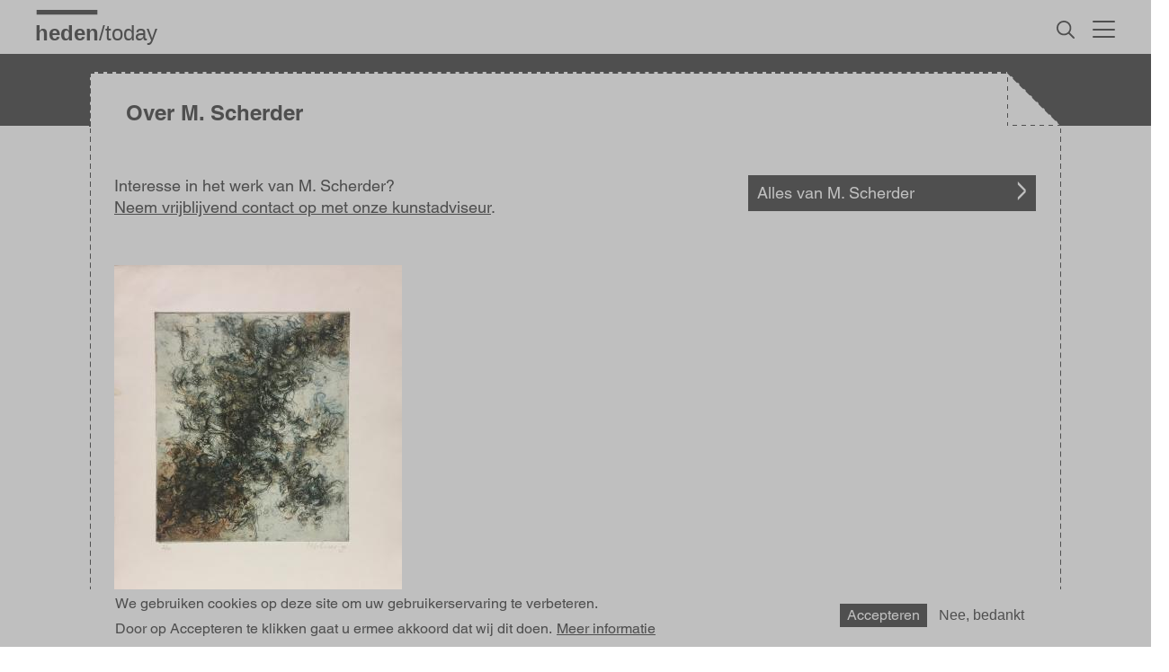

--- FILE ---
content_type: text/html; charset=UTF-8
request_url: https://www.heden.nl/artist/m.-scherder
body_size: 9206
content:
<!DOCTYPE html>
<html  lang="nl" dir="ltr">
<head>
<script>
(function(w, d, s, l, i) {
    w[l] = w[l] || [];
    w[l].push({
        'gtm.start': new Date().getTime(),
        event: 'gtm.js'
    });
    var f = d.getElementsByTagName(s)[0],
        j = d.createElement(s),
        dl = l != 'dataLayer' ? '&l=' + l : '';
    j.async = true;
    j.src = 'https://www.googletagmanager.com/gtm.js?id=' + i + dl;
    f.parentNode.insertBefore(j, f);
})(window, document, 'script', 'dataLayer', 'GTM-PF82HSR');
</script>
<meta charset="utf-8" />
<noscript><style>form.antibot * :not(.antibot-message) { display: none !important; }</style>
</noscript><meta name="abstract" content="Heden biedt kunst voor in huis en op kantoor. Neem een kijkje in de collectie of kom langs." />
<meta name="keywords" content="kunst huren, kunstcollectie, Heden, kunstuitleen" />
<link rel="canonical" href="https://www.heden.nl/artist/m.-scherder" />
<meta name="robots" content="index, follow" />
<meta name="MobileOptimized" content="width" />
<meta name="HandheldFriendly" content="true" />
<meta name="viewport" content="width=device-width, initial-scale=1.0" />
<style>div#sliding-popup, div#sliding-popup .eu-cookie-withdraw-banner, .eu-cookie-withdraw-tab {background: #d8d8d8} div#sliding-popup.eu-cookie-withdraw-wrapper { background: transparent; } #sliding-popup h1, #sliding-popup h2, #sliding-popup h3, #sliding-popup p, #sliding-popup label, #sliding-popup div, .eu-cookie-compliance-more-button, .eu-cookie-compliance-secondary-button, .eu-cookie-withdraw-tab { color: #000000;} .eu-cookie-withdraw-tab { border-color: #000000;}</style>
<link rel="icon" href="/themes/custom/heden/favicon.ico" type="image/vnd.microsoft.icon" />

<title>Kunstenaar M. Scherder | Heden</title>
<link rel="stylesheet" media="all" href="/core/assets/vendor/jquery.ui/themes/base/core.css?t8ur9u" />
<link rel="stylesheet" media="all" href="/core/assets/vendor/jquery.ui/themes/base/autocomplete.css?t8ur9u" />
<link rel="stylesheet" media="all" href="/core/assets/vendor/jquery.ui/themes/base/menu.css?t8ur9u" />
<link rel="stylesheet" media="all" href="/core/misc/components/progress.module.css?t8ur9u" />
<link rel="stylesheet" media="all" href="/core/misc/components/ajax-progress.module.css?t8ur9u" />
<link rel="stylesheet" media="all" href="/core/misc/components/autocomplete-loading.module.css?t8ur9u" />
<link rel="stylesheet" media="all" href="/core/modules/system/css/components/align.module.css?t8ur9u" />
<link rel="stylesheet" media="all" href="/core/modules/system/css/components/fieldgroup.module.css?t8ur9u" />
<link rel="stylesheet" media="all" href="/core/modules/system/css/components/container-inline.module.css?t8ur9u" />
<link rel="stylesheet" media="all" href="/core/modules/system/css/components/clearfix.module.css?t8ur9u" />
<link rel="stylesheet" media="all" href="/core/modules/system/css/components/details.module.css?t8ur9u" />
<link rel="stylesheet" media="all" href="/core/modules/system/css/components/hidden.module.css?t8ur9u" />
<link rel="stylesheet" media="all" href="/core/modules/system/css/components/item-list.module.css?t8ur9u" />
<link rel="stylesheet" media="all" href="/core/modules/system/css/components/js.module.css?t8ur9u" />
<link rel="stylesheet" media="all" href="/core/modules/system/css/components/nowrap.module.css?t8ur9u" />
<link rel="stylesheet" media="all" href="/core/modules/system/css/components/position-container.module.css?t8ur9u" />
<link rel="stylesheet" media="all" href="/core/modules/system/css/components/reset-appearance.module.css?t8ur9u" />
<link rel="stylesheet" media="all" href="/core/modules/system/css/components/resize.module.css?t8ur9u" />
<link rel="stylesheet" media="all" href="/core/modules/system/css/components/system-status-counter.css?t8ur9u" />
<link rel="stylesheet" media="all" href="/core/modules/system/css/components/system-status-report-counters.css?t8ur9u" />
<link rel="stylesheet" media="all" href="/core/modules/system/css/components/system-status-report-general-info.css?t8ur9u" />
<link rel="stylesheet" media="all" href="/core/modules/system/css/components/tablesort.module.css?t8ur9u" />
<link rel="stylesheet" media="all" href="/modules/contrib/antibot/css/antibot.css?t8ur9u" />
<link rel="stylesheet" media="all" href="/modules/contrib/obfuscate/css/rot13.css?t8ur9u" />
<link rel="stylesheet" media="all" href="/core/modules/views/css/views.module.css?t8ur9u" />
<link rel="stylesheet" media="all" href="/modules/contrib/webform/css/webform.element.details.toggle.css?t8ur9u" />
<link rel="stylesheet" media="all" href="/modules/contrib/webform/css/webform.element.message.css?t8ur9u" />
<link rel="stylesheet" media="all" href="/modules/contrib/webform/css/webform.form.css?t8ur9u" />
<link rel="stylesheet" media="all" href="/modules/contrib/eu_cookie_compliance/css/eu_cookie_compliance.css?t8ur9u" />
<link rel="stylesheet" media="all" href="/core/assets/vendor/jquery.ui/themes/base/theme.css?t8ur9u" />
<link rel="stylesheet" media="all" href="/modules/contrib/better_exposed_filters/css/better_exposed_filters.css?t8ur9u" />
<link rel="stylesheet" media="all" href="/modules/contrib/extlink/css/extlink.css?t8ur9u" />
<link rel="stylesheet" media="all" href="/libraries/mmenu/dist/mmenu.css?t8ur9u" />
<link rel="stylesheet" media="all" href="/libraries/mmenu/dist/wrappers/bootstrap/mmenu.bootstrap.css?t8ur9u" />
<link rel="stylesheet" media="all" href="/sites/default/files/css/responsive_menu_breakpoint.css?t8ur9u" />
<link rel="stylesheet" media="all" href="/modules/contrib/responsive_menu/css/responsive_menu.css?t8ur9u" />
<link rel="stylesheet" media="all" href="/modules/contrib/search_api_autocomplete/css/search_api_autocomplete.css?t8ur9u" />
<link rel="stylesheet" media="all" href="/themes/custom/heden/bootstrap/css/bootstrap.min.css?t8ur9u" />
<link rel="stylesheet" media="all" href="/themes/custom/heden/css/styles.css?t8ur9u" />


<link rel="icon" type="image/png" href="/themes/custom/heden/favicon-96x96.png" sizes="96x96" />
<link rel="icon" type="image/svg+xml" href="/themes/custom/heden/favicon.svg" />
<link rel="shortcut icon" href="/themes/custom/heden/favicon.ico" />
<link rel="apple-touch-icon" sizes="180x180" href="/themes/custom/heden/apple-touch-icon.png" />
<meta name="apple-mobile-web-app-title" content="Heden" />
<link rel="manifest" href="/themes/custom/heden/site.webmanifest" />
<meta name="msapplication-TileColor" content="#da532c">
<meta name="msapplication-config" content="/themes/custom/heden/browserconfig.xml">
<meta name="theme-color" content="#ffffff">
<script type="application/javascript">
var MTIProjectId='743b098d-15e3-47e2-a3f6-e81cdd8e53ff';
(function() {
var mtiTracking = document.createElement('script');
mtiTracking.type='application/javascript';
mtiTracking.async='true';
mtiTracking.src='/themes/custom/heden/mtiFontTrackingCode.js';
(document.getElementsByTagName('head')[0]||document.getElementsByTagName('body')[0]).appendChild( mtiTracking );
})();
</script>
</head>
<body class="today-artist hoofdkleur-undefined accentkleur-undefined path-node page-node-type-artist has-glyphicons">
<noscript>
    <iframe src="https://www.googletagmanager.com/ns.html?id=GTM-PF82HSR"
        height="0" width="0" style="display:none;visibility:hidden"></iframe>
</noscript>
    <a href="#main-content" class="visually-hidden focusable skip-link">
      Overslaan en naar de inhoud gaan
    </a>
    
    <div class="responsive-menu-page-wrapper">
            <header class="navbar navbar-default container-inner container" id="navbar" role="banner">
            <div class="navbar-header">
          <div class="region region-navigation">
    <section class="logo-block col-sm-8 block block-block-content block-block-content175f6de0-d765-4494-9281-36bc3ec15d3e clearfix" id="block-block-content-175f6de0-d765-4494-9281-36bc3ec15d3e">
  
    

      
            <div class="field field--name-body field--type-text-with-summary field--label-hidden field--item"><a href="/" class="logo" title="Heden | Home"></a></div>
      
  </section>

<section class="views-exposed-form bef-exposed-form search-bar block block-views block-views-exposed-filter-blockzoeken-zoek clearfix" data-drupal-selector="views-exposed-form-zoeken-zoek" id="block-views-exposed-filter-block-zoeken-zoek">
  
    

      <form action="/zoeken" method="get" id="views-exposed-form-zoeken-zoek" accept-charset="UTF-8">
                  <div class="js-form-item form-item js-form-type-search-api-autocomplete form-item-zoek js-form-item-zoek">
              
                        <div class="input-group"><input placeholder="Naar wie of wat ben je op zoek?" data-drupal-selector="edit-zoek" data-search-api-autocomplete-search="zoeken" class="form-autocomplete form-text form-control" data-autocomplete-path="/search_api_autocomplete/zoeken?display=zoek&amp;&amp;filter=zoek" type="text" id="edit-zoek" name="zoek" value="" size="30" maxlength="128" /><span class="input-group-addon"><span class="icon glyphicon glyphicon-refresh ajax-progress ajax-progress-throbber" aria-hidden="true"></span></span></div>
                            </div>
<div data-drupal-selector="edit-actions" class="form-actions form-group js-form-wrapper form-wrapper" id="edit-actions"><button data-drupal-selector="edit-submit-zoeken" class="button js-form-submit form-submit btn-default btn" type="submit" id="edit-submit-zoeken" value="Zoek">Zoek</button><button data-drupal-selector="edit-reset-zoeken" class="button js-form-submit form-submit btn-default btn" type="submit" id="edit-reset-zoeken" name="reset" value="Wis zoekterm(en)">Wis zoekterm(en)</button></div>


</form>

  </section>

<section class="topmenu block block-block-content block-block-content8613c94b-ddc8-4190-94dd-9d7a18709ac3 clearfix" id="block-block-content-8613c94b-ddc8-4190-94dd-9d7a18709ac3">
  
    

      
            <div class="field field--name-body field--type-text-with-summary field--label-hidden field--item"><a href="#" title="Zoeken" class="zoek-link dt">&nbsp;</a>
<a href="/zoeken" title="Zoeken" class="zoek-link mb">&nbsp;</a></div>
      
  </section>

<section class="menu-toggle responsive-menu-toggle-wrapper responsive-menu-toggle block block-responsive-menu block-responsive-menu-toggle clearfix" id="block-responsive-menu-toggle">
  
    

      <a id="toggle-icon" class="toggle responsive-menu-toggle-icon" title="Menu" href="#off-canvas">
  <span class="icon"></span><span class="label">Menu</span>
</a>
  </section>

  

  </div>

                      </div>

                      </header>
  
        
  <div class="visualheader container-full-width empty">&nbsp;</div>


                                         <div class="boilerplate-wrapper" id="info">
              <div class="boilerplate container-inner np">
                  <div class="region region-boilerplate">
    <section class="views-element-container header-boilerplate node block block-views block-views-blockkunstenaar-block-2 clearfix" id="block-views-block-kunstenaar-block-2">
  
    

      <div class="form-group"><div class="view view-kunstenaar view-id-kunstenaar view-display-id-block_2 js-view-dom-id-62a20ad990f4afc316660f24d288e0c4edfbe52aa5eeb8cc1b982a7bf0d07cbe">
  
    
      
      <div class="view-content">
          <div class="views-row"><div><span><div class="slide-header boilerplate">
<div class="boilerplate-frame">
<div class="boilerplate-title">
<div class="boilerplate-title-text"><h1 class="boilerplate-header"><h1>Over M. Scherder</h1></h1>
</div>
</div><div class="boilerplate-corner"></div></div></div></span></div></div>

    </div>
  
          </div>
</div>

  </section>


  </div>

              </div>
            </div>
                                      
  <div role="main" class="main-container container-inner container js-quickedit-main-content container-full-width frame">
     <div class="container-inner main"> 
      <div class="row">

                
                
                        <section class="col-sm-12">

                    
                    
                                <a id="main-content"></a>
            <div class="with-boilerplate">
              <div class="region region-content">
    <div data-drupal-messages-fallback class="hidden"></div>
  
<section class="views-element-container artist-info info-block block block-views block-views-blockkunstenaar-block-1 clearfix" id="block-views-block-kunstenaar-block-1">
  
    

      <div class="form-group"><div class="view view-kunstenaar view-id-kunstenaar view-display-id-block_1 js-view-dom-id-8009062cf4725f944ba843d0e19d873b1276fab9e2c42fce87e50e387a95ad17">
  
    
      
      <div class="view-content">
          <div class="views-row"><div><span><div class="col-sm-12 artist-info top art">

</div>
<div class="col-sm-12 artwork-info">
<div class="col-sm-9"><div class="description">Interesse in het werk van M. Scherder?<br />
<a href="/vrijblijvend-contact-opnemen?node=Kunstenaar:M. Scherder" class="textlink">Neem vrijblijvend contact op met onze kunstadviseur</a>.</div></div>
<div class="col-sm-3">
<div class="view view-werken view-id-werken view-display-id-alle_werken js-view-dom-id-a2f1dcd0f88cf2c6dbe88d12a14b74412cb3f5566424500c2629132ab1bb7e16">
  
    
      
      <div class="view-content">
          <div class="views-row"><div><span><div class="info-button"><a href="/kunstenaar-collectie/M. Scherder#info" title="Alle werken van M. Scherder" class="link-bar artist-id-link">Alles van M. Scherder</a></div></span></div></div>

    </div>
  
          </div>

</div>
</div></span></div></div>

    </div>
  
          </div>
</div>

  </section>

  
<section class="views-element-container artist-artworks block block-views block-views-blockkunstwerk-block-3 clearfix" id="block-views-block-kunstwerk-block-3">
  
    

      <div class="form-group"><div class="collectie-overzicht view view-kunstwerk view-id-kunstwerk view-display-id-block_3 js-view-dom-id-52a2b574726ef567e372c580426f04d65ed5c488d137a7f8f2d5eb85ef8e7abd">
  
    
      
      <div class="view-content">
      <div data-drupal-masonry-layout class="masonry-layout-kunstwerk form-group">

    <div class="masonry-item views-row">
    <a href="/collections/m.-scherder/zonder-titel" title="Zonder titel" class="tile-link">
<div class="artwork"><div class="availability"><div class="available"><div>
  
  
  <div class="field field--name-field-media-image field--type-image field--label-visually_hidden">
    <div class="field--label sr-only">Afbeelding</div>
              <div class="field--item">    <picture>
                  <source srcset="/sites/default/files/styles/collectie_tegel/public/cbs_collectie/e3d8b500-910f-4f9b-b224-8daa708cbf52.jpeg.jpg?itok=utLLx-VJ 1x" media="all and (min-width: 1024px) and (max-width: 1024px) and (orientation: portrait)" type="image/jpeg" width="320" height="395" />
              <source srcset="/sites/default/files/styles/collectie_tegel/public/cbs_collectie/e3d8b500-910f-4f9b-b224-8daa708cbf52.jpeg.jpg?itok=utLLx-VJ 1x" media="all and (min-width: 1537px)" type="image/jpeg" width="320" height="395" />
              <source srcset="/sites/default/files/styles/collectie_tegel/public/cbs_collectie/e3d8b500-910f-4f9b-b224-8daa708cbf52.jpeg.jpg?itok=utLLx-VJ 1x" media="all and (min-width: 1281px) and (max-width: 1536px)" type="image/jpeg" width="320" height="395" />
              <source srcset="/sites/default/files/styles/collectie_tegel/public/cbs_collectie/e3d8b500-910f-4f9b-b224-8daa708cbf52.jpeg.jpg?itok=utLLx-VJ 1x" media="all and (min-width: 1240px) and (max-width: 1280px)" type="image/jpeg" width="320" height="395" />
              <source srcset="/sites/default/files/styles/collectie_tegel/public/cbs_collectie/e3d8b500-910f-4f9b-b224-8daa708cbf52.jpeg.jpg?itok=utLLx-VJ 1x" media="all and (min-width: 1025px) and (max-width: 1239px)" type="image/jpeg" width="320" height="395" />
              <source srcset="/sites/default/files/styles/collectie_tegel/public/cbs_collectie/e3d8b500-910f-4f9b-b224-8daa708cbf52.jpeg.jpg?itok=utLLx-VJ 1x" media="all and (min-width: 769px) and (max-width: 1024px)" type="image/jpeg" width="320" height="395" />
              <source srcset="/sites/default/files/styles/collectie_tegel/public/cbs_collectie/e3d8b500-910f-4f9b-b224-8daa708cbf52.jpeg.jpg?itok=utLLx-VJ 1x" media="all and (min-width: 481px) and (max-width: 768px)" type="image/jpeg" width="320" height="395" />
              <source srcset="/sites/default/files/styles/collectie_tegel/public/cbs_collectie/e3d8b500-910f-4f9b-b224-8daa708cbf52.jpeg.jpg?itok=utLLx-VJ 1x" media="all and (min-width: 321px) and (max-width: 480px)" type="image/jpeg" width="320" height="395" />
              <source srcset="/sites/default/files/styles/collectie_tegel/public/cbs_collectie/e3d8b500-910f-4f9b-b224-8daa708cbf52.jpeg.jpg?itok=utLLx-VJ 1x" media="all and (max-width: 320px)" type="image/jpeg" width="320" height="395" />
                  <img loading="eager" width="320" height="395" src="/sites/default/files/styles/collectie_tegel/public/cbs_collectie/e3d8b500-910f-4f9b-b224-8daa708cbf52.jpeg.jpg?itok=utLLx-VJ" alt="Zonder titel" title="Zonder titel" class="img-responsive" />

  </picture>

</div>
          </div>

</div>
</div></div></div>
<div class="tile-info">
<div class="artist">M. Scherder</div>
<div class="title">Zonder titel (1994)</div>
<div class="price huur koop"></div>
</div>
</a>
  </div>

</div>

    </div>
  
          </div>
</div>

  </section>


  </div>

            </div>
          
          
                          </section>


                      </div>
    </div>
  </div>

      <div class="prefooter container-full-width">
      <div class="container-inner">
          <div class="region region-prefooter">
    <section class="nieuwsbrief block block-block-content block-block-contenta6fb06ec-5de4-4b8b-8335-0d9d105adac9 clearfix" id="block-block-content-a6fb06ec-5de4-4b8b-8335-0d9d105adac9">
  
    

      
            <div class="field field--name-field-webform field--type-entity-reference field--label-hidden field--item"><article class="webform default clearfix">

  
      <h2>
      
<span>Blijf op de hoogte</span>

    </h2>
    

  
  <div class="content">
    
            <div class="field field--name-body field--type-text-with-summary field--label-hidden field--item"><p>Blijf op de hoogte van ons laatste <span class="onderstreept">nieuws</span></p>
</div>
      
            <div class="field field--name-webform field--type-webform field--label-hidden field--item"><form class="webform-submission-form webform-submission-add-form webform-submission-nieuwsbrief-form webform-submission-nieuwsbrief-add-form webform-submission-nieuwsbrief-node-22272-form webform-submission-nieuwsbrief-node-22272-add-form js-webform-submit-once js-webform-details-toggle webform-details-toggle antibot" data-drupal-selector="webform-submission-nieuwsbrief-node-22272-add-form" data-action="/artist/m.-scherder" action="/antibot" method="post" id="webform-submission-nieuwsbrief-node-22272-add-form" accept-charset="UTF-8">
  
  <noscript>
  <div class="antibot-no-js antibot-message antibot-message-warning">JavaScript moet ingeschakeld zijn om dit formulier te kunnen gebruiken.</div>
</noscript>
                <div class="js-webform-type-email webform-type-email js-form-item form-item js-form-type-email form-item-e-mailadres js-form-item-e-mailadres form-no-label">
              <label for="edit-e-mailadres" class="control-label sr-only js-form-required form-required">E-mailadres</label>
                        <input data-drupal-selector="edit-e-mailadres" class="form-email required form-control" type="email" id="edit-e-mailadres" name="e_mailadres" value="" size="60" maxlength="254" placeholder="E-mailadres" required="required" aria-required="true" />
                            </div>
<div data-drupal-selector="edit-actions" class="form-actions webform-actions form-group js-form-wrapper form-wrapper" id="edit-actions--2"><button class="webform-button--submit mailing-btn button button--primary js-form-submit form-submit btn-primary btn" data-drupal-selector="edit-actions-submit" type="submit" id="edit-actions-submit" name="op" value="Meld je aan!">Meld je aan!</button>
</div>
<input autocomplete="off" data-drupal-selector="form-jjqrk3wee09v7jlurxr-itcx5vbso8oqaoh-sml0nsi" type="hidden" name="form_build_id" value="form-jjQRK3WEe09v7jluRxr_itcx5VbSO8OQAoH-Sml0nSI" /><input data-drupal-selector="edit-webform-submission-nieuwsbrief-node-22272-add-form" type="hidden" name="form_id" value="webform_submission_nieuwsbrief_node_22272_add_form" /><input data-drupal-selector="edit-antibot-key" type="hidden" name="antibot_key" value="" /><div class="url-textfield form-group js-form-wrapper form-wrapper" style="display: none !important;">                <div class="js-form-item form-item js-form-type-textfield form-item-url js-form-item-url">
              <label for="edit-url" class="control-label">Laat dit veld leeg</label>
                        <input autocomplete="off" data-drupal-selector="edit-url" class="form-text form-control" type="text" id="edit-url" name="url" value="" size="20" maxlength="128" />
                            </div>
</div>


  
</form>
</div>
      
  </div>

</article>
</div>
      
  </section>


  </div>

      </div>
    </div>
  

         
      <footer class="footer container-full-width" role="contentinfo">
      <div class="container-inner">
          <div class="region region-footer">
    <section class="logo-block col-sm-12 block block-block-content block-block-content175f6de0-d765-4494-9281-36bc3ec15d3e clearfix" id="block-block-content-175f6de0-d765-4494-9281-36bc3ec15d3e--2">
  
    

      
            <div class="field field--name-body field--type-text-with-summary field--label-hidden field--item"><a href="/" class="logo" title="Heden | Home"></a></div>
      
  </section>

<section class="contact col-sm-3 equal-height-col d-flex flex-column block block-block-content block-block-contentca18521b-889f-4715-b2c9-f8246e6bc801 clearfix" id="block-block-content-ca18521b-889f-4715-b2c9-f8246e6bc801">
  
    

      
            <div class="field field--name-body field--type-text-with-summary field--label-hidden field--item"><p><strong>Stichting Heden Den Haag</strong><br>
Doornstraat 1<br>
2584 AL Den Haag<br>
070 346 5337<br>

<span class="boshfpngr">
  <a href="mailto:%69%6e%66o@heden.n%6c" rel="nofollow">info@heden.nl</a>
</span>
<br>
<br>
<a href="/node/46459"><strong>Privacybeleid</strong></a><br>
<a href="/node/58033"><strong>Algemene voorwaarden</strong></a></p>
</div>
      
  </section>

<section class="openingstijden col-sm-3 equal-height-col d-flex flex-column block block-block-content block-block-content7c7a61c1-66b2-4d91-9256-8d6494008cbd clearfix" id="block-block-content-7c7a61c1-66b2-4d91-9256-8d6494008cbd">
  
    

      
            <div class="field field--name-body field--type-text-with-summary field--label-hidden field--item"><p><strong>Openingstijden</strong><br><br>
Bezoek op afspraak</p>
</div>
      
  </section>

<nav role="navigation" aria-labelledby="block-menu-block-footer-menu" class="footer-menu col-sm-3 equal-height-col d-flex flex-column" id="block-menu-block-footer">
            
  <h2 class="visually-hidden" id="block-menu-block-footer-menu">Voet</h2>
  

        
      <ul class="menu menu--footer nav">
                      <li class="first">
                                        <a href="/collectie" title="Collectie" data-drupal-link-system-path="collectie">Collectie</a>
              </li>
                      <li>
                                        <a href="/kunstenaars" title="Kunstenaars" data-drupal-link-system-path="kunstenaars">Kunstenaars</a>
              </li>
                      <li>
                                        <a href="/particulieren-kunst-in-huis" data-drupal-link-system-path="node/24073">Particulieren</a>
              </li>
                      <li>
                                        <a href="/bedrijven-kunst-op-de-werkplek" data-drupal-link-system-path="node/24081">Bedrijven</a>
              </li>
                      <li>
                                        <a href="/tentoonstellingen" title="Tentoonstellingen" data-drupal-link-system-path="tentoonstellingen">Tentoonstellingen</a>
              </li>
                      <li>
                                        <a href="/actueel" title="Actueel" data-drupal-link-system-path="actueel">Actueel</a>
              </li>
                      <li>
                                        <a href="/over-ons" title="Over Heden" data-drupal-link-system-path="node/23992">Over Heden</a>
              </li>
                      <li>
                                        <a href="https://www.heden.nl/about-us">About us</a>
              </li>
                      <li class="last">
                                        <a href="/contact" data-drupal-link-system-path="node/24088">Contact</a>
              </li>
        </ul>
  

  </nav>
<section class="socials col-sm-3 equal-height-col d-flex flex-column block block-block-content block-block-contentcfb0cb8a-c197-4033-80e5-007869991257 clearfix" id="block-block-content-cfb0cb8a-c197-4033-80e5-007869991257">
  
    

      
            <div class="field field--name-body field--type-text-with-summary field--label-hidden field--item"><div class="social-icons">
<a class="si ig" href="https://www.instagram.com/hedengalerie" target="_blank" title="Instagram">&nbsp;</a>
<a class="si fb" href="https://www.facebook.com/h3d3n/" target="_blank" title="Facebook">&nbsp;</a>
<a class="si li" href="https://nl.linkedin.com/company/heden-kunst-van-nu" target="_blank" title="LinkedIn">&nbsp;</a>
<!-- <a class="si tt" href="#" target="_blank" title="Tiktok">&nbsp;</a>
<a class="si yt" href="#" target="_blank" title="YouTube">&nbsp;</a> -->
</div></div>
      
  </section>


  </div>

      </div>
    </footer>
  
</div>
    <div class="off-canvas-wrapper"><div id="off-canvas">
              <ul>
                    <li class="menu-item--_a98402d-64e0-4773-a1e7-dd6871e797f3 menu-name--main">
        <a href="/" title="Home" data-drupal-link-system-path="&lt;front&gt;">Home</a>
              </li>
                <li class="menu-item--_5448289-78da-4f73-9dd5-2345725ad254 menu-name--main">
        <a href="/collectie" title="Collectie" data-drupal-link-system-path="collectie">Collectie</a>
                                <ul>
                    <li class="menu-item--f3ecd3e8-1783-465c-bc67-8c76e4bc4ed7 menu-name--main">
        <a href="/collectie/schilderkunst" title="Schilderkunst">Schilderkunst</a>
              </li>
                <li class="menu-item--_cd6db2a-fd57-464e-8324-c25b56db99b4 menu-name--main">
        <a href="/collectie/fotografie" title="Fotografie">Fotografie</a>
              </li>
                <li class="menu-item--_408b41a-eb83-452d-ad39-6fdb3d9fd28c menu-name--main">
        <a href="/collectie/uniek-werk-op-papier" title="Uniek werk op papier">Uniek werk op papier</a>
              </li>
                <li class="menu-item--f25a75e1-5b93-4812-b0f1-80ac6a432837 menu-name--main">
        <a href="/collectie/grafiek" title="Grafiek">Grafiek</a>
              </li>
                <li class="menu-item--c8679ec6-30f5-48ec-9a4a-02b4ee6e4f25 menu-name--main">
        <a href="/collectie/sculptuur" title="Sculptuur">Sculptuur</a>
              </li>
        </ul>
  
              </li>
                <li class="menu-item--_86426fb-8fc5-4d6a-be80-800f737fce8e menu-name--main">
        <a href="/kunstenaars" title="Kunstenaars" data-drupal-link-system-path="kunstenaars">Kunstenaars</a>
                                <ul>
                    <li class="menu-item--_9d2994a-9dce-41ab-be00-cf844e7829a3 menu-name--main">
        <a href="/artists" data-drupal-link-system-path="artists">Kunstenaars A - Z</a>
              </li>
        </ul>
  
              </li>
                <li class="menu-item--f82c023b-4490-4a28-b367-9892d4891774 menu-name--main">
        <a href="/particulieren-kunst-in-huis" data-drupal-link-system-path="node/24073">Particulieren</a>
              </li>
                <li class="menu-item--_779c514-fea9-431d-862e-a4e66aed0f2d menu-name--main">
        <a href="/bedrijven-kunst-op-de-werkplek" data-drupal-link-system-path="node/24081">Bedrijven</a>
              </li>
                <li class="menu-item--_910392d-4a32-4912-a749-df8425e9644b menu-name--main">
        <a href="/tentoonstellingen" title="Tentoonstellingen" data-drupal-link-system-path="tentoonstellingen">Tentoonstellingen</a>
              </li>
                <li class="menu-item--ad0d2cd4-fd2d-4ad2-8fec-9467fc69cce9 menu-name--main">
        <a href="/actueel" title="Actueel" data-drupal-link-system-path="actueel">Actueel</a>
              </li>
                <li class="menu-item--b69f1c18-5d0e-4a65-9526-6a25c4953b43 menu-name--main">
        <a href="/over-ons" data-drupal-link-system-path="node/23992">Over Heden</a>
              </li>
                <li class="menu-item--_2594933-82a7-4adb-a660-9cdb7d449b5b menu-name--main">
        <a href="/about-us" data-drupal-link-system-path="node/97809">About us</a>
              </li>
                <li class="menu-item--_65092cf-e587-42ed-a995-86886ef5d4af menu-name--main">
        <a href="/contact" data-drupal-link-system-path="node/24088">Contact</a>
              </li>
        </ul>
  

</div></div>
    <script type="application/json" data-drupal-selector="drupal-settings-json">{"path":{"baseUrl":"\/","pathPrefix":"","currentPath":"node\/93593","currentPathIsAdmin":false,"isFront":false,"currentLanguage":"nl"},"pluralDelimiter":"\u0003","suppressDeprecationErrors":true,"masonry":{".masonry-layout-kunstwerk":{"masonry_ids":["masonry_view","masonry_view_kunstwerk","masonry_view_display_block_3"],"item_selector":".masonry-item","column_width":"320","column_width_units":"px","gutter_width":"30","gutter_width_units":"px","resizable":true,"animated":true,"animation_duration":500,"fit_width":false,"rtl":false,"images_first":true,"images_lazyload":true,"lazyload_selector":"lazyload","lazyloaded_selector":"lazyloaded","stamp":"","force_width":true,"percent_position":false,"extra_options":[]}},"ajaxPageState":{"libraries":"[base64]","theme":"heden","theme_token":null},"ajaxTrustedUrl":{"form_action_p_pvdeGsVG5zNF_XLGPTvYSKCf43t8qZYSwcfZl2uzM":true,"\/zoeken":true},"responsive_menu":{"position":"right","theme":"theme-dark","pagedim":"pagedim","modifyViewport":true,"use_bootstrap":true,"breakpoint":"all and (max-width: 320px)","drag":false},"data":{"extlink":{"extTarget":true,"extTargetAppendNewWindowDisplay":true,"extTargetAppendNewWindowLabel":"(opens in a new window)","extTargetNoOverride":false,"extNofollow":true,"extTitleNoOverride":false,"extNoreferrer":true,"extFollowNoOverride":false,"extClass":"0","extLabel":"(externe link)","extImgClass":false,"extSubdomains":true,"extExclude":"","extInclude":"","extCssExclude":"","extCssInclude":"","extCssExplicit":"","extAlert":false,"extAlertText":"Deze link leidt naar een externe website. We zijn niet verantwoordelijk voor hun inhoud.","extHideIcons":false,"mailtoClass":"0","telClass":"","mailtoLabel":"(link stuurt e-mail)","telLabel":"(link is a phone number)","extUseFontAwesome":false,"extIconPlacement":"append","extPreventOrphan":false,"extFaLinkClasses":"fa fa-external-link","extFaMailtoClasses":"fa fa-envelope-o","extAdditionalLinkClasses":"","extAdditionalMailtoClasses":"","extAdditionalTelClasses":"","extFaTelClasses":"fa fa-phone","allowedDomains":[],"extExcludeNoreferrer":""}},"eu_cookie_compliance":{"cookie_policy_version":"1.0.0","popup_enabled":true,"popup_agreed_enabled":false,"popup_hide_agreed":false,"popup_clicking_confirmation":false,"popup_scrolling_confirmation":false,"popup_html_info":"\u003Cdiv aria-labelledby=\u0022popup-text\u0022  class=\u0022eu-cookie-compliance-banner eu-cookie-compliance-banner-info eu-cookie-compliance-banner--opt-in\u0022\u003E\n  \u003Cdiv class=\u0022popup-content info eu-cookie-compliance-content\u0022\u003E\n        \u003Cdiv id=\u0022popup-text\u0022 class=\u0022eu-cookie-compliance-message\u0022 role=\u0022document\u0022\u003E\n      \u003Ch2\u003EWe gebruiken cookies op deze site om uw gebruikerservaring te verbeteren.\u003C\/h2\u003E\n\u003Cp\u003EDoor op Accepteren te klikken gaat u ermee akkoord dat wij dit doen.\u003C\/p\u003E\n\n              \u003Cbutton type=\u0022button\u0022 class=\u0022find-more-button eu-cookie-compliance-more-button\u0022\u003EMeer informatie\u003C\/button\u003E\n          \u003C\/div\u003E\n\n    \n    \u003Cdiv id=\u0022popup-buttons\u0022 class=\u0022eu-cookie-compliance-buttons\u0022\u003E\n            \u003Cbutton type=\u0022button\u0022 class=\u0022agree-button eu-cookie-compliance-secondary-button\u0022\u003EAccepteren\u003C\/button\u003E\n              \u003Cbutton type=\u0022button\u0022 class=\u0022decline-button eu-cookie-compliance-default-button\u0022\u003ENee, bedankt\u003C\/button\u003E\n          \u003C\/div\u003E\n  \u003C\/div\u003E\n\u003C\/div\u003E","use_mobile_message":false,"mobile_popup_html_info":"\u003Cdiv aria-labelledby=\u0022popup-text\u0022  class=\u0022eu-cookie-compliance-banner eu-cookie-compliance-banner-info eu-cookie-compliance-banner--opt-in\u0022\u003E\n  \u003Cdiv class=\u0022popup-content info eu-cookie-compliance-content\u0022\u003E\n        \u003Cdiv id=\u0022popup-text\u0022 class=\u0022eu-cookie-compliance-message\u0022 role=\u0022document\u0022\u003E\n      \n              \u003Cbutton type=\u0022button\u0022 class=\u0022find-more-button eu-cookie-compliance-more-button\u0022\u003EMeer informatie\u003C\/button\u003E\n          \u003C\/div\u003E\n\n    \n    \u003Cdiv id=\u0022popup-buttons\u0022 class=\u0022eu-cookie-compliance-buttons\u0022\u003E\n            \u003Cbutton type=\u0022button\u0022 class=\u0022agree-button eu-cookie-compliance-secondary-button\u0022\u003EAccepteren\u003C\/button\u003E\n              \u003Cbutton type=\u0022button\u0022 class=\u0022decline-button eu-cookie-compliance-default-button\u0022\u003ENee, bedankt\u003C\/button\u003E\n          \u003C\/div\u003E\n  \u003C\/div\u003E\n\u003C\/div\u003E","mobile_breakpoint":768,"popup_html_agreed":false,"popup_use_bare_css":false,"popup_height":"auto","popup_width":"100%","popup_delay":1000,"popup_link":"\/privacybeleid-stichting-heden-den-haag","popup_link_new_window":true,"popup_position":false,"fixed_top_position":true,"popup_language":"nl","store_consent":false,"better_support_for_screen_readers":false,"cookie_name":"","reload_page":false,"domain":"","domain_all_sites":false,"popup_eu_only":false,"popup_eu_only_js":false,"cookie_lifetime":100,"cookie_session":0,"set_cookie_session_zero_on_disagree":0,"disagree_do_not_show_popup":false,"method":"opt_in","automatic_cookies_removal":true,"allowed_cookies":"","withdraw_markup":"\u003Cbutton type=\u0022button\u0022 class=\u0022eu-cookie-withdraw-tab\u0022\u003EPrivacy-instellingen\u003C\/button\u003E\n\u003Cdiv aria-labelledby=\u0022popup-text\u0022 class=\u0022eu-cookie-withdraw-banner\u0022\u003E\n  \u003Cdiv class=\u0022popup-content info eu-cookie-compliance-content\u0022\u003E\n    \u003Cdiv id=\u0022popup-text\u0022 class=\u0022eu-cookie-compliance-message\u0022 role=\u0022document\u0022\u003E\n      \u003Ch2\u003EWe use cookies on this site to enhance your user experience.\u003C\/h2\u003E\n\u003Cp\u003EYou have given your consent for us to set cookies.\u003C\/p\u003E\n\n    \u003C\/div\u003E\n    \u003Cdiv id=\u0022popup-buttons\u0022 class=\u0022eu-cookie-compliance-buttons\u0022\u003E\n      \u003Cbutton type=\u0022button\u0022 class=\u0022eu-cookie-withdraw-button \u0022\u003EWithdraw consent\u003C\/button\u003E\n    \u003C\/div\u003E\n  \u003C\/div\u003E\n\u003C\/div\u003E","withdraw_enabled":false,"reload_options":0,"reload_routes_list":"","withdraw_button_on_info_popup":false,"cookie_categories":[],"cookie_categories_details":[],"enable_save_preferences_button":true,"cookie_value_disagreed":"0","cookie_value_agreed_show_thank_you":"1","cookie_value_agreed":"2","containing_element":"body","settings_tab_enabled":false,"olivero_primary_button_classes":"","olivero_secondary_button_classes":"","close_button_action":"close_banner","open_by_default":true,"modules_allow_popup":true,"hide_the_banner":false,"geoip_match":true,"unverified_scripts":[]},"bootstrap":{"forms_has_error_value_toggle":1,"modal_animation":1,"modal_backdrop":"true","modal_focus_input":1,"modal_keyboard":1,"modal_select_text":1,"modal_show":1,"modal_size":"","popover_enabled":1,"popover_animation":1,"popover_auto_close":1,"popover_container":"body","popover_content":"","popover_delay":"0","popover_html":0,"popover_placement":"right","popover_selector":"","popover_title":"","popover_trigger":"click","tooltip_enabled":1,"tooltip_animation":1,"tooltip_container":"body","tooltip_delay":"0","tooltip_html":0,"tooltip_placement":"auto left","tooltip_selector":"","tooltip_trigger":"hover"},"antibot":{"forms":{"webform-submission-nieuwsbrief-node-22272-add-form":{"id":"webform-submission-nieuwsbrief-node-22272-add-form","key":"0FYcokAn5fE67fvs2eMgMxhkoLQ70hoxJN0q4E1Vs8S"}}},"search_api_autocomplete":{"zoeken":{"auto_submit":true}},"user":{"uid":0,"permissionsHash":"bbb189a0d3e29b2e0e62e0c487fb309623f1585818936ee986c748b748eb4453"}}</script>
<script src="/core/assets/vendor/jquery/jquery.min.js?v=3.7.1"></script>
<script src="/core/assets/vendor/underscore/underscore-min.js?v=1.13.7"></script>
<script src="/core/assets/vendor/once/once.min.js?v=1.0.1"></script>
<script src="/sites/default/files/languages/nl_FQxfwaOvw8iNDKv51s6nRv6sW_7oZuVpJYNnQqnuric.js?t8ur9u"></script>
<script src="/core/misc/drupalSettingsLoader.js?v=10.6.2"></script>
<script src="/core/misc/drupal.js?v=10.6.2"></script>
<script src="/core/misc/drupal.init.js?v=10.6.2"></script>
<script src="/core/misc/debounce.js?v=10.6.2"></script>
<script src="/core/assets/vendor/jquery.ui/ui/version-min.js?v=10.6.2"></script>
<script src="/core/assets/vendor/jquery.ui/ui/data-min.js?v=10.6.2"></script>
<script src="/core/assets/vendor/jquery.ui/ui/disable-selection-min.js?v=10.6.2"></script>
<script src="/core/assets/vendor/jquery.ui/ui/jquery-patch-min.js?v=10.6.2"></script>
<script src="/core/assets/vendor/jquery.ui/ui/scroll-parent-min.js?v=10.6.2"></script>
<script src="/core/assets/vendor/jquery.ui/ui/unique-id-min.js?v=10.6.2"></script>
<script src="/core/assets/vendor/jquery.ui/ui/focusable-min.js?v=10.6.2"></script>
<script src="/core/assets/vendor/jquery.ui/ui/keycode-min.js?v=10.6.2"></script>
<script src="/core/assets/vendor/jquery.ui/ui/plugin-min.js?v=10.6.2"></script>
<script src="/core/assets/vendor/jquery.ui/ui/widget-min.js?v=10.6.2"></script>
<script src="/core/assets/vendor/jquery.ui/ui/labels-min.js?v=10.6.2"></script>
<script src="/core/assets/vendor/jquery.ui/ui/widgets/autocomplete-min.js?v=10.6.2"></script>
<script src="/core/assets/vendor/jquery.ui/ui/widgets/menu-min.js?v=10.6.2"></script>
<script src="/core/assets/vendor/tabbable/index.umd.min.js?v=6.3.0"></script>
<script src="/core/misc/autocomplete.js?v=10.6.2"></script>
<script src="/modules/contrib/antibot/js/antibot.js?t8ur9u"></script>
<script src="/modules/contrib/better_exposed_filters/js/better_exposed_filters.js?v=6.x"></script>
<script src="/themes/contrib/bootstrap/js/bootstrap-pre-init.js?t8ur9u"></script>
<script src="/themes/custom/heden/bootstrap/assets/javascripts/bootstrap/affix.js?t8ur9u"></script>
<script src="/themes/custom/heden/bootstrap/assets/javascripts/bootstrap/alert.js?t8ur9u"></script>
<script src="/themes/custom/heden/bootstrap/assets/javascripts/bootstrap/button.js?t8ur9u"></script>
<script src="/themes/custom/heden/bootstrap/assets/javascripts/bootstrap/carousel.js?t8ur9u"></script>
<script src="/themes/custom/heden/bootstrap/assets/javascripts/bootstrap/collapse.js?t8ur9u"></script>
<script src="/themes/custom/heden/bootstrap/assets/javascripts/bootstrap/dropdown.js?t8ur9u"></script>
<script src="/themes/custom/heden/bootstrap/assets/javascripts/bootstrap/modal.js?t8ur9u"></script>
<script src="/themes/custom/heden/bootstrap/assets/javascripts/bootstrap/tooltip.js?t8ur9u"></script>
<script src="/themes/custom/heden/bootstrap/assets/javascripts/bootstrap/popover.js?t8ur9u"></script>
<script src="/themes/custom/heden/bootstrap/assets/javascripts/bootstrap/scrollspy.js?t8ur9u"></script>
<script src="/themes/custom/heden/bootstrap/assets/javascripts/bootstrap/tab.js?t8ur9u"></script>
<script src="/themes/custom/heden/bootstrap/assets/javascripts/bootstrap/transition.js?t8ur9u"></script>
<script src="/themes/custom/heden/src/filter.js?t8ur9u"></script>
<script src="/themes/contrib/bootstrap/js/drupal.bootstrap.js?t8ur9u"></script>
<script src="/themes/contrib/bootstrap/js/attributes.js?t8ur9u"></script>
<script src="/themes/contrib/bootstrap/js/theme.js?t8ur9u"></script>
<script src="/themes/contrib/bootstrap/js/popover.js?t8ur9u"></script>
<script src="/themes/contrib/bootstrap/js/tooltip.js?t8ur9u"></script>
<script src="/modules/contrib/browserclass/js/browserclass.min.js?t8ur9u"></script>
<script src="/modules/contrib/eu_cookie_compliance/js/eu_cookie_compliance.min.js?t8ur9u"></script>
<script src="/modules/contrib/extlink/js/extlink.js?t8ur9u"></script>
<script src="/libraries/imagesloaded/imagesloaded.pkgd.min.js?v=5.0.0"></script>
<script src="/libraries/masonry/dist/masonry.pkgd.min.js?v=4.2.2"></script>
<script src="/modules/contrib/masonry/js/masonry.js?t8ur9u"></script>
<script src="/modules/contrib/obfuscate/js/rot13.js?v=10.6.2"></script>
<script src="/libraries/mmenu/dist/mmenu.js?v=10.6.2"></script>
<script src="/modules/contrib/responsive_menu/js/responsive_menu.config.js?v=10.6.2"></script>
<script src="/modules/contrib/responsive_menu/js/responsive_menu.bootstrap.js?v=10.6.2"></script>
<script src="/libraries/mmenu/dist/mmenu.polyfills.js?v=10.6.2"></script>
<script src="/core/misc/progress.js?v=10.6.2"></script>
<script src="/themes/contrib/bootstrap/js/misc/progress.js?t8ur9u"></script>
<script src="/core/assets/vendor/loadjs/loadjs.min.js?v=4.3.0"></script>
<script src="/core/misc/announce.js?v=10.6.2"></script>
<script src="/core/misc/message.js?v=10.6.2"></script>
<script src="/themes/contrib/bootstrap/js/misc/message.js?t8ur9u"></script>
<script src="/core/misc/ajax.js?v=10.6.2"></script>
<script src="/themes/contrib/bootstrap/js/misc/ajax.js?t8ur9u"></script>
<script src="/core/misc/jquery.tabbable.shim.js?v=10.6.2"></script>
<script src="/core/misc/position.js?v=10.6.2"></script>
<script src="/themes/contrib/bootstrap/js/misc/autocomplete.js?t8ur9u"></script>
<script src="/modules/contrib/search_api_autocomplete/js/search_api_autocomplete.js?t8ur9u"></script>
<script src="/modules/contrib/webform/js/webform.element.details.save.js?t8ur9u"></script>
<script src="/modules/contrib/webform/js/webform.element.details.toggle.js?t8ur9u"></script>
<script src="/modules/contrib/webform/js/webform.element.message.js?t8ur9u"></script>
<script src="/core/misc/form.js?v=10.6.2"></script>
<script src="/themes/contrib/bootstrap/js/misc/form.js?t8ur9u"></script>
<script src="/modules/contrib/webform/js/webform.behaviors.js?t8ur9u"></script>
<script src="/core/misc/states.js?v=10.6.2"></script>
<script src="/themes/contrib/bootstrap/js/misc/states.js?t8ur9u"></script>
<script src="/modules/contrib/webform/js/webform.states.js?t8ur9u"></script>
<script src="/modules/contrib/webform/js/webform.form.js?t8ur9u"></script>
<script src="/modules/contrib/webform/js/webform.form.submit_once.js?t8ur9u"></script>

  </body>
</html>

--- FILE ---
content_type: text/css
request_url: https://www.heden.nl/sites/default/files/css/responsive_menu_breakpoint.css?t8ur9u
body_size: -15
content:
@media all and (max-width: 320px) { nav.responsive-menu-block-wrapper { display: block; } .responsive-menu-toggle-wrapper.responsive-menu-toggle { display: none; } }

--- FILE ---
content_type: image/svg+xml
request_url: https://www.heden.nl/themes/custom/heden/images/logo-hedentoday.svg
body_size: 676
content:
<?xml version="1.0" encoding="UTF-8"?>
<svg width="150px" height="50px" viewBox="0 0 150 50" version="1.1" xmlns="http://www.w3.org/2000/svg" xmlns:xlink="http://www.w3.org/1999/xlink">
    <title>logo-hedentoday@3x</title>
    <g id="logo-hedentoday" stroke="none" stroke-width="1" fill="none" fill-rule="evenodd">
        <text id="heden/today" font-family="Helvetica-Bold, Helvetica" font-size="24" font-weight="bold" line-spacing="36" fill="#000000">
            <tspan x="-1" y="34">heden</tspan>
            <tspan x="69.6757812" y="34" font-family="Helvetica-Light, Helvetica" font-weight="300">/today</tspan>
        </text>
        <line x1="3.5" y1="2.5" x2="65.5" y2="2.5" id="Line-2-Copy" stroke="#000000" stroke-width="5.6" fill="#FFFFFF" stroke-linecap="square"></line>
    </g>
</svg>